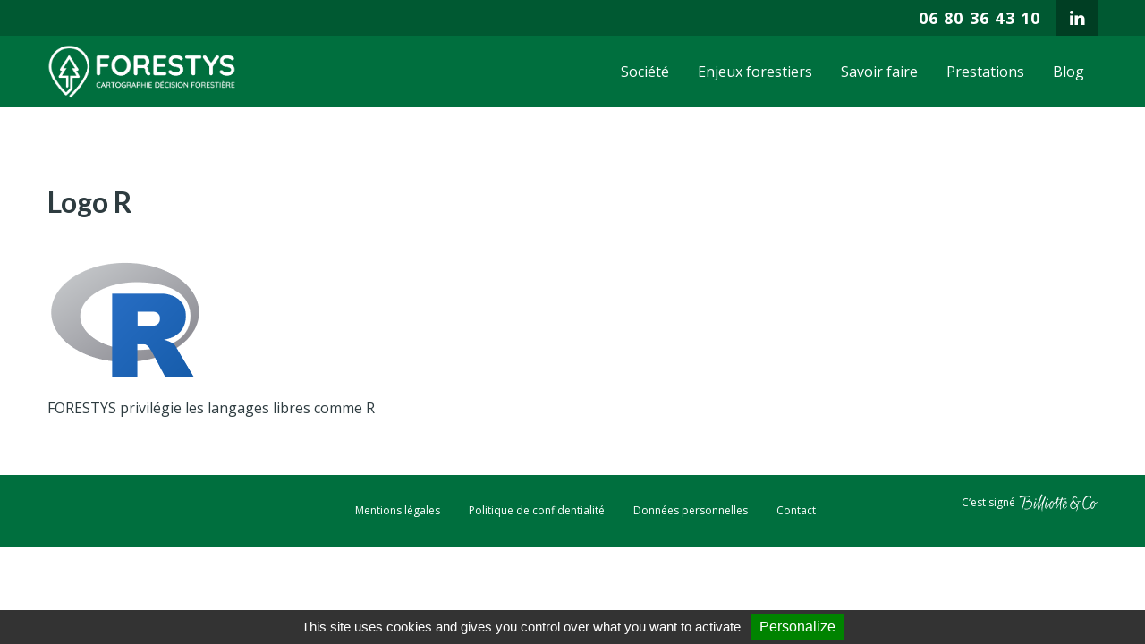

--- FILE ---
content_type: text/html; charset=UTF-8
request_url: https://www.forestys.fr/forestys-societe/logo-r/
body_size: 8262
content:
<!DOCTYPE html>
<html>
<head>
	<meta charset="UTF-8">
	<title>Logo R - FORESTYS</title>
	<meta http-equiv="X-UA-Compatible" content="IE=edge">
	<meta name="viewport" content="width=device-width, initial-scale=1.0">
	<meta name='robots' content='index, follow, max-image-preview:large, max-snippet:-1, max-video-preview:-1' />

	<!-- This site is optimized with the Yoast SEO plugin v26.7 - https://yoast.com/wordpress/plugins/seo/ -->
	<title>Logo R - FORESTYS</title>
	<link rel="canonical" href="https://www.forestys.fr/forestys-societe/logo-r/" />
	<meta property="og:locale" content="fr_FR" />
	<meta property="og:type" content="article" />
	<meta property="og:title" content="Logo R - FORESTYS" />
	<meta property="og:description" content="FORESTYS privilégie les langages libres comme R" />
	<meta property="og:url" content="https://www.forestys.fr/forestys-societe/logo-r/" />
	<meta property="og:site_name" content="FORESTYS" />
	<meta property="article:modified_time" content="2019-11-26T13:55:28+00:00" />
	<meta property="og:image" content="https://www.forestys.fr/forestys-societe/logo-r" />
	<meta property="og:image:width" content="174" />
	<meta property="og:image:height" content="139" />
	<meta property="og:image:type" content="image/png" />
	<meta name="twitter:card" content="summary_large_image" />
	<script type="application/ld+json" class="yoast-schema-graph">{"@context":"https://schema.org","@graph":[{"@type":"WebPage","@id":"https://www.forestys.fr/forestys-societe/logo-r/","url":"https://www.forestys.fr/forestys-societe/logo-r/","name":"Logo R - FORESTYS","isPartOf":{"@id":"https://www.forestys.fr/#website"},"primaryImageOfPage":{"@id":"https://www.forestys.fr/forestys-societe/logo-r/#primaryimage"},"image":{"@id":"https://www.forestys.fr/forestys-societe/logo-r/#primaryimage"},"thumbnailUrl":"https://www.forestys.fr/wp-content/uploads/2019/11/logo-r.png","datePublished":"2019-11-26T13:53:22+00:00","dateModified":"2019-11-26T13:55:28+00:00","breadcrumb":{"@id":"https://www.forestys.fr/forestys-societe/logo-r/#breadcrumb"},"inLanguage":"fr-FR","potentialAction":[{"@type":"ReadAction","target":["https://www.forestys.fr/forestys-societe/logo-r/"]}]},{"@type":"ImageObject","inLanguage":"fr-FR","@id":"https://www.forestys.fr/forestys-societe/logo-r/#primaryimage","url":"https://www.forestys.fr/wp-content/uploads/2019/11/logo-r.png","contentUrl":"https://www.forestys.fr/wp-content/uploads/2019/11/logo-r.png","width":174,"height":139,"caption":"Logo R"},{"@type":"BreadcrumbList","@id":"https://www.forestys.fr/forestys-societe/logo-r/#breadcrumb","itemListElement":[{"@type":"ListItem","position":1,"name":"Accueil","item":"https://www.forestys.fr/"},{"@type":"ListItem","position":2,"name":"La société FORESTYS : informer les gestionnaires de forêts","item":"https://www.forestys.fr/forestys-societe/"},{"@type":"ListItem","position":3,"name":"Logo R"}]},{"@type":"WebSite","@id":"https://www.forestys.fr/#website","url":"https://www.forestys.fr/","name":"FORESTYS","description":"Etudes pour la sylviculture","publisher":{"@id":"https://www.forestys.fr/#organization"},"potentialAction":[{"@type":"SearchAction","target":{"@type":"EntryPoint","urlTemplate":"https://www.forestys.fr/?s={search_term_string}"},"query-input":{"@type":"PropertyValueSpecification","valueRequired":true,"valueName":"search_term_string"}}],"inLanguage":"fr-FR"},{"@type":"Organization","@id":"https://www.forestys.fr/#organization","name":"FORESTYS","url":"https://www.forestys.fr/","logo":{"@type":"ImageObject","inLanguage":"fr-FR","@id":"https://www.forestys.fr/#/schema/logo/image/","url":"https://www.forestys.fr/wp-content/uploads/2019/01/forestys-logo-web.png","contentUrl":"https://www.forestys.fr/wp-content/uploads/2019/01/forestys-logo-web.png","width":1093,"height":310,"caption":"FORESTYS"},"image":{"@id":"https://www.forestys.fr/#/schema/logo/image/"}}]}</script>
	<!-- / Yoast SEO plugin. -->


<link rel='dns-prefetch' href='//cdnjs.cloudflare.com' />
<link rel='dns-prefetch' href='//fonts.googleapis.com' />
<link rel='dns-prefetch' href='//stackpath.bootstrapcdn.com' />
<link rel="alternate" title="oEmbed (JSON)" type="application/json+oembed" href="https://www.forestys.fr/wp-json/oembed/1.0/embed?url=https%3A%2F%2Fwww.forestys.fr%2Fforestys-societe%2Flogo-r%2F" />
<link rel="alternate" title="oEmbed (XML)" type="text/xml+oembed" href="https://www.forestys.fr/wp-json/oembed/1.0/embed?url=https%3A%2F%2Fwww.forestys.fr%2Fforestys-societe%2Flogo-r%2F&#038;format=xml" />
<style id='wp-img-auto-sizes-contain-inline-css' type='text/css'>
img:is([sizes=auto i],[sizes^="auto," i]){contain-intrinsic-size:3000px 1500px}
/*# sourceURL=wp-img-auto-sizes-contain-inline-css */
</style>
<style id='wp-emoji-styles-inline-css' type='text/css'>

	img.wp-smiley, img.emoji {
		display: inline !important;
		border: none !important;
		box-shadow: none !important;
		height: 1em !important;
		width: 1em !important;
		margin: 0 0.07em !important;
		vertical-align: -0.1em !important;
		background: none !important;
		padding: 0 !important;
	}
/*# sourceURL=wp-emoji-styles-inline-css */
</style>
<style id='wp-block-library-inline-css' type='text/css'>
:root{--wp-block-synced-color:#7a00df;--wp-block-synced-color--rgb:122,0,223;--wp-bound-block-color:var(--wp-block-synced-color);--wp-editor-canvas-background:#ddd;--wp-admin-theme-color:#007cba;--wp-admin-theme-color--rgb:0,124,186;--wp-admin-theme-color-darker-10:#006ba1;--wp-admin-theme-color-darker-10--rgb:0,107,160.5;--wp-admin-theme-color-darker-20:#005a87;--wp-admin-theme-color-darker-20--rgb:0,90,135;--wp-admin-border-width-focus:2px}@media (min-resolution:192dpi){:root{--wp-admin-border-width-focus:1.5px}}.wp-element-button{cursor:pointer}:root .has-very-light-gray-background-color{background-color:#eee}:root .has-very-dark-gray-background-color{background-color:#313131}:root .has-very-light-gray-color{color:#eee}:root .has-very-dark-gray-color{color:#313131}:root .has-vivid-green-cyan-to-vivid-cyan-blue-gradient-background{background:linear-gradient(135deg,#00d084,#0693e3)}:root .has-purple-crush-gradient-background{background:linear-gradient(135deg,#34e2e4,#4721fb 50%,#ab1dfe)}:root .has-hazy-dawn-gradient-background{background:linear-gradient(135deg,#faaca8,#dad0ec)}:root .has-subdued-olive-gradient-background{background:linear-gradient(135deg,#fafae1,#67a671)}:root .has-atomic-cream-gradient-background{background:linear-gradient(135deg,#fdd79a,#004a59)}:root .has-nightshade-gradient-background{background:linear-gradient(135deg,#330968,#31cdcf)}:root .has-midnight-gradient-background{background:linear-gradient(135deg,#020381,#2874fc)}:root{--wp--preset--font-size--normal:16px;--wp--preset--font-size--huge:42px}.has-regular-font-size{font-size:1em}.has-larger-font-size{font-size:2.625em}.has-normal-font-size{font-size:var(--wp--preset--font-size--normal)}.has-huge-font-size{font-size:var(--wp--preset--font-size--huge)}.has-text-align-center{text-align:center}.has-text-align-left{text-align:left}.has-text-align-right{text-align:right}.has-fit-text{white-space:nowrap!important}#end-resizable-editor-section{display:none}.aligncenter{clear:both}.items-justified-left{justify-content:flex-start}.items-justified-center{justify-content:center}.items-justified-right{justify-content:flex-end}.items-justified-space-between{justify-content:space-between}.screen-reader-text{border:0;clip-path:inset(50%);height:1px;margin:-1px;overflow:hidden;padding:0;position:absolute;width:1px;word-wrap:normal!important}.screen-reader-text:focus{background-color:#ddd;clip-path:none;color:#444;display:block;font-size:1em;height:auto;left:5px;line-height:normal;padding:15px 23px 14px;text-decoration:none;top:5px;width:auto;z-index:100000}html :where(.has-border-color){border-style:solid}html :where([style*=border-top-color]){border-top-style:solid}html :where([style*=border-right-color]){border-right-style:solid}html :where([style*=border-bottom-color]){border-bottom-style:solid}html :where([style*=border-left-color]){border-left-style:solid}html :where([style*=border-width]){border-style:solid}html :where([style*=border-top-width]){border-top-style:solid}html :where([style*=border-right-width]){border-right-style:solid}html :where([style*=border-bottom-width]){border-bottom-style:solid}html :where([style*=border-left-width]){border-left-style:solid}html :where(img[class*=wp-image-]){height:auto;max-width:100%}:where(figure){margin:0 0 1em}html :where(.is-position-sticky){--wp-admin--admin-bar--position-offset:var(--wp-admin--admin-bar--height,0px)}@media screen and (max-width:600px){html :where(.is-position-sticky){--wp-admin--admin-bar--position-offset:0px}}

/*# sourceURL=wp-block-library-inline-css */
</style><style id='global-styles-inline-css' type='text/css'>
:root{--wp--preset--aspect-ratio--square: 1;--wp--preset--aspect-ratio--4-3: 4/3;--wp--preset--aspect-ratio--3-4: 3/4;--wp--preset--aspect-ratio--3-2: 3/2;--wp--preset--aspect-ratio--2-3: 2/3;--wp--preset--aspect-ratio--16-9: 16/9;--wp--preset--aspect-ratio--9-16: 9/16;--wp--preset--color--black: #000000;--wp--preset--color--cyan-bluish-gray: #abb8c3;--wp--preset--color--white: #ffffff;--wp--preset--color--pale-pink: #f78da7;--wp--preset--color--vivid-red: #cf2e2e;--wp--preset--color--luminous-vivid-orange: #ff6900;--wp--preset--color--luminous-vivid-amber: #fcb900;--wp--preset--color--light-green-cyan: #7bdcb5;--wp--preset--color--vivid-green-cyan: #00d084;--wp--preset--color--pale-cyan-blue: #8ed1fc;--wp--preset--color--vivid-cyan-blue: #0693e3;--wp--preset--color--vivid-purple: #9b51e0;--wp--preset--gradient--vivid-cyan-blue-to-vivid-purple: linear-gradient(135deg,rgb(6,147,227) 0%,rgb(155,81,224) 100%);--wp--preset--gradient--light-green-cyan-to-vivid-green-cyan: linear-gradient(135deg,rgb(122,220,180) 0%,rgb(0,208,130) 100%);--wp--preset--gradient--luminous-vivid-amber-to-luminous-vivid-orange: linear-gradient(135deg,rgb(252,185,0) 0%,rgb(255,105,0) 100%);--wp--preset--gradient--luminous-vivid-orange-to-vivid-red: linear-gradient(135deg,rgb(255,105,0) 0%,rgb(207,46,46) 100%);--wp--preset--gradient--very-light-gray-to-cyan-bluish-gray: linear-gradient(135deg,rgb(238,238,238) 0%,rgb(169,184,195) 100%);--wp--preset--gradient--cool-to-warm-spectrum: linear-gradient(135deg,rgb(74,234,220) 0%,rgb(151,120,209) 20%,rgb(207,42,186) 40%,rgb(238,44,130) 60%,rgb(251,105,98) 80%,rgb(254,248,76) 100%);--wp--preset--gradient--blush-light-purple: linear-gradient(135deg,rgb(255,206,236) 0%,rgb(152,150,240) 100%);--wp--preset--gradient--blush-bordeaux: linear-gradient(135deg,rgb(254,205,165) 0%,rgb(254,45,45) 50%,rgb(107,0,62) 100%);--wp--preset--gradient--luminous-dusk: linear-gradient(135deg,rgb(255,203,112) 0%,rgb(199,81,192) 50%,rgb(65,88,208) 100%);--wp--preset--gradient--pale-ocean: linear-gradient(135deg,rgb(255,245,203) 0%,rgb(182,227,212) 50%,rgb(51,167,181) 100%);--wp--preset--gradient--electric-grass: linear-gradient(135deg,rgb(202,248,128) 0%,rgb(113,206,126) 100%);--wp--preset--gradient--midnight: linear-gradient(135deg,rgb(2,3,129) 0%,rgb(40,116,252) 100%);--wp--preset--font-size--small: 13px;--wp--preset--font-size--medium: 20px;--wp--preset--font-size--large: 36px;--wp--preset--font-size--x-large: 42px;--wp--preset--spacing--20: 0.44rem;--wp--preset--spacing--30: 0.67rem;--wp--preset--spacing--40: 1rem;--wp--preset--spacing--50: 1.5rem;--wp--preset--spacing--60: 2.25rem;--wp--preset--spacing--70: 3.38rem;--wp--preset--spacing--80: 5.06rem;--wp--preset--shadow--natural: 6px 6px 9px rgba(0, 0, 0, 0.2);--wp--preset--shadow--deep: 12px 12px 50px rgba(0, 0, 0, 0.4);--wp--preset--shadow--sharp: 6px 6px 0px rgba(0, 0, 0, 0.2);--wp--preset--shadow--outlined: 6px 6px 0px -3px rgb(255, 255, 255), 6px 6px rgb(0, 0, 0);--wp--preset--shadow--crisp: 6px 6px 0px rgb(0, 0, 0);}:where(.is-layout-flex){gap: 0.5em;}:where(.is-layout-grid){gap: 0.5em;}body .is-layout-flex{display: flex;}.is-layout-flex{flex-wrap: wrap;align-items: center;}.is-layout-flex > :is(*, div){margin: 0;}body .is-layout-grid{display: grid;}.is-layout-grid > :is(*, div){margin: 0;}:where(.wp-block-columns.is-layout-flex){gap: 2em;}:where(.wp-block-columns.is-layout-grid){gap: 2em;}:where(.wp-block-post-template.is-layout-flex){gap: 1.25em;}:where(.wp-block-post-template.is-layout-grid){gap: 1.25em;}.has-black-color{color: var(--wp--preset--color--black) !important;}.has-cyan-bluish-gray-color{color: var(--wp--preset--color--cyan-bluish-gray) !important;}.has-white-color{color: var(--wp--preset--color--white) !important;}.has-pale-pink-color{color: var(--wp--preset--color--pale-pink) !important;}.has-vivid-red-color{color: var(--wp--preset--color--vivid-red) !important;}.has-luminous-vivid-orange-color{color: var(--wp--preset--color--luminous-vivid-orange) !important;}.has-luminous-vivid-amber-color{color: var(--wp--preset--color--luminous-vivid-amber) !important;}.has-light-green-cyan-color{color: var(--wp--preset--color--light-green-cyan) !important;}.has-vivid-green-cyan-color{color: var(--wp--preset--color--vivid-green-cyan) !important;}.has-pale-cyan-blue-color{color: var(--wp--preset--color--pale-cyan-blue) !important;}.has-vivid-cyan-blue-color{color: var(--wp--preset--color--vivid-cyan-blue) !important;}.has-vivid-purple-color{color: var(--wp--preset--color--vivid-purple) !important;}.has-black-background-color{background-color: var(--wp--preset--color--black) !important;}.has-cyan-bluish-gray-background-color{background-color: var(--wp--preset--color--cyan-bluish-gray) !important;}.has-white-background-color{background-color: var(--wp--preset--color--white) !important;}.has-pale-pink-background-color{background-color: var(--wp--preset--color--pale-pink) !important;}.has-vivid-red-background-color{background-color: var(--wp--preset--color--vivid-red) !important;}.has-luminous-vivid-orange-background-color{background-color: var(--wp--preset--color--luminous-vivid-orange) !important;}.has-luminous-vivid-amber-background-color{background-color: var(--wp--preset--color--luminous-vivid-amber) !important;}.has-light-green-cyan-background-color{background-color: var(--wp--preset--color--light-green-cyan) !important;}.has-vivid-green-cyan-background-color{background-color: var(--wp--preset--color--vivid-green-cyan) !important;}.has-pale-cyan-blue-background-color{background-color: var(--wp--preset--color--pale-cyan-blue) !important;}.has-vivid-cyan-blue-background-color{background-color: var(--wp--preset--color--vivid-cyan-blue) !important;}.has-vivid-purple-background-color{background-color: var(--wp--preset--color--vivid-purple) !important;}.has-black-border-color{border-color: var(--wp--preset--color--black) !important;}.has-cyan-bluish-gray-border-color{border-color: var(--wp--preset--color--cyan-bluish-gray) !important;}.has-white-border-color{border-color: var(--wp--preset--color--white) !important;}.has-pale-pink-border-color{border-color: var(--wp--preset--color--pale-pink) !important;}.has-vivid-red-border-color{border-color: var(--wp--preset--color--vivid-red) !important;}.has-luminous-vivid-orange-border-color{border-color: var(--wp--preset--color--luminous-vivid-orange) !important;}.has-luminous-vivid-amber-border-color{border-color: var(--wp--preset--color--luminous-vivid-amber) !important;}.has-light-green-cyan-border-color{border-color: var(--wp--preset--color--light-green-cyan) !important;}.has-vivid-green-cyan-border-color{border-color: var(--wp--preset--color--vivid-green-cyan) !important;}.has-pale-cyan-blue-border-color{border-color: var(--wp--preset--color--pale-cyan-blue) !important;}.has-vivid-cyan-blue-border-color{border-color: var(--wp--preset--color--vivid-cyan-blue) !important;}.has-vivid-purple-border-color{border-color: var(--wp--preset--color--vivid-purple) !important;}.has-vivid-cyan-blue-to-vivid-purple-gradient-background{background: var(--wp--preset--gradient--vivid-cyan-blue-to-vivid-purple) !important;}.has-light-green-cyan-to-vivid-green-cyan-gradient-background{background: var(--wp--preset--gradient--light-green-cyan-to-vivid-green-cyan) !important;}.has-luminous-vivid-amber-to-luminous-vivid-orange-gradient-background{background: var(--wp--preset--gradient--luminous-vivid-amber-to-luminous-vivid-orange) !important;}.has-luminous-vivid-orange-to-vivid-red-gradient-background{background: var(--wp--preset--gradient--luminous-vivid-orange-to-vivid-red) !important;}.has-very-light-gray-to-cyan-bluish-gray-gradient-background{background: var(--wp--preset--gradient--very-light-gray-to-cyan-bluish-gray) !important;}.has-cool-to-warm-spectrum-gradient-background{background: var(--wp--preset--gradient--cool-to-warm-spectrum) !important;}.has-blush-light-purple-gradient-background{background: var(--wp--preset--gradient--blush-light-purple) !important;}.has-blush-bordeaux-gradient-background{background: var(--wp--preset--gradient--blush-bordeaux) !important;}.has-luminous-dusk-gradient-background{background: var(--wp--preset--gradient--luminous-dusk) !important;}.has-pale-ocean-gradient-background{background: var(--wp--preset--gradient--pale-ocean) !important;}.has-electric-grass-gradient-background{background: var(--wp--preset--gradient--electric-grass) !important;}.has-midnight-gradient-background{background: var(--wp--preset--gradient--midnight) !important;}.has-small-font-size{font-size: var(--wp--preset--font-size--small) !important;}.has-medium-font-size{font-size: var(--wp--preset--font-size--medium) !important;}.has-large-font-size{font-size: var(--wp--preset--font-size--large) !important;}.has-x-large-font-size{font-size: var(--wp--preset--font-size--x-large) !important;}
/*# sourceURL=global-styles-inline-css */
</style>

<style id='classic-theme-styles-inline-css' type='text/css'>
/*! This file is auto-generated */
.wp-block-button__link{color:#fff;background-color:#32373c;border-radius:9999px;box-shadow:none;text-decoration:none;padding:calc(.667em + 2px) calc(1.333em + 2px);font-size:1.125em}.wp-block-file__button{background:#32373c;color:#fff;text-decoration:none}
/*# sourceURL=/wp-includes/css/classic-themes.min.css */
</style>
<link rel='stylesheet' id='contact-form-7-css' href='https://www.forestys.fr/wp-content/plugins/contact-form-7/includes/css/styles.css?ver=6.1.4' type='text/css' media='all' />
<link rel='stylesheet' id='fonts-css' href='//fonts.googleapis.com/icon?family=Open+Sans:400,600,700|Lato:400,700|Material+Icons' type='text/css' media='all' />
<link rel='stylesheet' id='fonts-fa-css' href='//stackpath.bootstrapcdn.com/font-awesome/4.7.0/css/font-awesome.min.css' type='text/css' media='all' />
<link rel='stylesheet' id='normalize-css' href='https://www.forestys.fr/wp-content/themes/wp_forestys/assets/stylesheets/normalize.css?ver=1.0.0' type='text/css' media='all' />
<link rel='stylesheet' id='gridlock-css' href='https://www.forestys.fr/wp-content/themes/wp_forestys/assets/stylesheets/gridlock.css?ver=1.0.0' type='text/css' media='all' />
<link rel='stylesheet' id='owl-css-css' href='//cdnjs.cloudflare.com/ajax/libs/OwlCarousel2/2.3.4/assets/owl.carousel.min.css?ver=1.0.0' type='text/css' media='all' />
<link rel='stylesheet' id='owl-theme-css-css' href='//cdnjs.cloudflare.com/ajax/libs/OwlCarousel2/2.3.4/assets/owl.theme.default.min.css?ver=1.0.0' type='text/css' media='all' />
<link rel='stylesheet' id='select-css-css' href='//cdnjs.cloudflare.com/ajax/libs/select2/4.0.6-rc.0/css/select2.min.css?ver=1.0.0' type='text/css' media='all' />
<link rel='stylesheet' id='master-css-css' href='https://www.forestys.fr/wp-content/themes/wp_forestys/assets/stylesheets/master.css?ver=1.0.0' type='text/css' media='all' />
<script type="text/javascript" src="https://www.forestys.fr/wp-includes/js/jquery/jquery.min.js?ver=3.7.1" id="jquery-core-js"></script>
<script type="text/javascript" src="https://www.forestys.fr/wp-includes/js/jquery/jquery-migrate.min.js?ver=3.4.1" id="jquery-migrate-js"></script>
<script type="text/javascript" src="https://www.forestys.fr/wp-content/themes/wp_forestys/assets/libraries/tarteaucitron/tarteaucitron.js?ver=1.0.0" id="tarteaucitron-js"></script>
<script type="text/javascript" src="https://www.forestys.fr/wp-content/themes/wp_forestys/assets/libraries/tarteaucitron/tarteaucitron.ini.js?ver=1.0.0" id="tarteaucitron-ini-js"></script>
<link rel="https://api.w.org/" href="https://www.forestys.fr/wp-json/" /><link rel="alternate" title="JSON" type="application/json" href="https://www.forestys.fr/wp-json/wp/v2/media/2967" /><meta name="generator" content="WordPress 6.9" />
<link rel='shortlink' href='https://www.forestys.fr/?p=2967' />
<link rel="icon" href="https://www.forestys.fr/wp-content/uploads/2019/02/cropped-icone_forestys-e1549036435795-32x32.png" sizes="32x32" />
<link rel="icon" href="https://www.forestys.fr/wp-content/uploads/2019/02/cropped-icone_forestys-e1549036435795-192x192.png" sizes="192x192" />
<link rel="apple-touch-icon" href="https://www.forestys.fr/wp-content/uploads/2019/02/cropped-icone_forestys-e1549036435795-180x180.png" />
<meta name="msapplication-TileImage" content="https://www.forestys.fr/wp-content/uploads/2019/02/cropped-icone_forestys-e1549036435795-270x270.png" />
		<style type="text/css" id="wp-custom-css">
			h1 {font-size: 2em; text-transform: none }
h2 {font-size: 1.2em;
text-transform: none; line-height: 1.2; }

#site-main {padding-top: 0px; }

h6 {font-size: 1.75em; font-weight: 600; text-transform: none;}
.wp-caption-text {font-size: 1em; color: grey; font-style: italic}

.post-template-default {}
.inner-wrap-filter .link-action.button {padding: 1rem; margin-top: 0}
.last-post {}
		</style>
		</head>
<body class="attachment wp-singular attachment-template-default attachmentid-2967 attachment-png wp-custom-logo wp-theme-wp_forestys gridlock metaslider-plugin">
	<header id="site-header">
		<div class="header-top">
			<div class="row">
				<div class="mobile-1 tablet-2 desktop-4"><!---->&nbsp;</div>
				<div class="mobile-hide tablet-2 desktop-6">&nbsp;</div>
				<div class="mobile-2 tablet-2 desktop-2">
					<nav id="primary-navigation" class="site-navigation navigation-header-top"><ul id="menu-menu-2" class="menu"><li id="menu-item-651" class="item-phone menu-item menu-item-type-custom menu-item-object-custom menu-item-651"><a href="tel:0680364310">06 80 36 43 10</a></li>
<li id="menu-item-753" class="menu-item menu-item-type-custom menu-item-object-custom menu-item-753"><a target="_blank" href="https://www.linkedin.com/in/georges-pottecher/"><i class="fa fa-linkedin" aria-hidden="true"></i></a></li>
</ul></nav>				</div>
			</div>
		</div>
		<div class="row">
			<div class="mobile-3 tablet-2 desktop-4">
				<div class="brand-logo">
					<a href="https://www.forestys.fr/" class="custom-logo-link" rel="home"><img width="1093" height="310" src="https://www.forestys.fr/wp-content/uploads/2019/01/forestys-logo-web.png" class="custom-logo" alt="FORESTYS" decoding="async" fetchpriority="high" srcset="https://www.forestys.fr/wp-content/uploads/2019/01/forestys-logo-web.png 1093w, https://www.forestys.fr/wp-content/uploads/2019/01/forestys-logo-web-300x85.png 300w, https://www.forestys.fr/wp-content/uploads/2019/01/forestys-logo-web-768x218.png 768w, https://www.forestys.fr/wp-content/uploads/2019/01/forestys-logo-web-1024x290.png 1024w, https://www.forestys.fr/wp-content/uploads/2019/01/forestys-logo-web-500x142.png 500w" sizes="(max-width: 1093px) 100vw, 1093px" /></a>				</div>
			</div>
			<div class="mobile-3 tablet-4 desktop-8">
				<span id="openMenu" href=""><i class="material-icons">menu</i></span>
				<nav id="primary-navigation" class="site-navigation"><ul id="menu-menu-1" class="menu"><li id="menu-item-1201" class="menu-item menu-item-type-post_type menu-item-object-page menu-item-1201"><a href="https://www.forestys.fr/forestys-societe/">Société</a></li>
<li id="menu-item-1200" class="menu-item menu-item-type-post_type menu-item-object-page menu-item-has-children menu-item-1200"><a href="https://www.forestys.fr/enjeux-forestiers/">Enjeux forestiers</a>
<ul class="sub-menu">
	<li id="menu-item-1685" class="menu-item menu-item-type-post_type menu-item-object-page menu-item-1685"><a href="https://www.forestys.fr/enjeux-forestiers/changement-climatique/">Changement climatique</a></li>
	<li id="menu-item-1687" class="menu-item menu-item-type-post_type menu-item-object-page menu-item-1687"><a href="https://www.forestys.fr/enjeux-forestiers/sante-des-forets/">Santé des forêts</a></li>
	<li id="menu-item-1689" class="menu-item menu-item-type-post_type menu-item-object-page menu-item-1689"><a href="https://www.forestys.fr/enjeux-forestiers/inventaire-de-gestion/">Inventaire</a></li>
	<li id="menu-item-1699" class="menu-item menu-item-type-post_type menu-item-object-page menu-item-1699"><a href="https://www.forestys.fr/enjeux-forestiers/implanter-les-cloisonnements/">Desserte</a></li>
</ul>
</li>
<li id="menu-item-1713" class="menu-item menu-item-type-post_type menu-item-object-page menu-item-has-children menu-item-1713"><a href="https://www.forestys.fr/savoir-faire/">Savoir faire</a>
<ul class="sub-menu">
	<li id="menu-item-1715" class="menu-item menu-item-type-post_type menu-item-object-page menu-item-1715"><a href="https://www.forestys.fr/savoir-faire/anticiper-le-changement-climatique-en-foret/">Evaluation du risque climatique</a></li>
	<li id="menu-item-1781" class="menu-item menu-item-type-post_type menu-item-object-page menu-item-1781"><a href="https://www.forestys.fr/savoir-faire/observation-satellitaire-de-la-foret/">Observation satellitaire</a></li>
	<li id="menu-item-1829" class="menu-item menu-item-type-post_type menu-item-object-page menu-item-1829"><a href="https://www.forestys.fr/savoir-faire/inventaire-forestier-lidar/">Inventaire forestier par lidar</a></li>
	<li id="menu-item-1835" class="menu-item menu-item-type-post_type menu-item-object-page menu-item-1835"><a href="https://www.forestys.fr/savoir-faire/praticabilite-des-sols/">Praticabilité des sols</a></li>
</ul>
</li>
<li id="menu-item-1709" class="menu-item menu-item-type-post_type menu-item-object-page menu-item-has-children menu-item-1709"><a href="https://www.forestys.fr/prestations/">Prestations</a>
<ul class="sub-menu">
	<li id="menu-item-1925" class="menu-item menu-item-type-post_type menu-item-object-page menu-item-1925"><a href="https://www.forestys.fr/prestations/choix-des-essences-station/">Essences pour une station</a></li>
	<li id="menu-item-1929" class="menu-item menu-item-type-post_type menu-item-object-page menu-item-1929"><a href="https://www.forestys.fr/prestations/choix-des-essences-foret-climat/">Essences pour une forêt</a></li>
	<li id="menu-item-2091" class="menu-item menu-item-type-post_type menu-item-object-page menu-item-2091"><a href="https://www.forestys.fr/prestations/cartes-de-risque-climatique/">Cartes de risque climatique</a></li>
	<li id="menu-item-2103" class="menu-item menu-item-type-post_type menu-item-object-page menu-item-2103"><a href="https://www.forestys.fr/prestations/carte-de-defoliation/">Carte de défoliation</a></li>
	<li id="menu-item-2153" class="menu-item menu-item-type-post_type menu-item-object-page menu-item-2153"><a href="https://www.forestys.fr/prestations/cartes-dinventaire-lidar/">Cartes d&rsquo;inventaire lidar</a></li>
	<li id="menu-item-2209" class="menu-item menu-item-type-post_type menu-item-object-page menu-item-2209"><a href="https://www.forestys.fr/prestations/carte-des-ecoulements/">Carte des écoulements</a></li>
</ul>
</li>
<li id="menu-item-3413" class="menu-item menu-item-type-post_type menu-item-object-page menu-item-3413"><a href="https://www.forestys.fr/articles/">Blog</a></li>
</ul></nav>			</div>
		</div>
	</header>

<main id="site-main">
	<div class="row">
		<div class="all-full">
			<h1>Logo R</h1>

			<p class="attachment"><a href='https://www.forestys.fr/wp-content/uploads/2019/11/logo-r.png'><img decoding="async" width="174" height="139" src="https://www.forestys.fr/wp-content/uploads/2019/11/logo-r.png" class="attachment-medium size-medium" alt="Logo R" /></a></p>
<p>FORESTYS privilégie les langages libres comme R</p>
		</div>
	</div>

	
	</main>


			<footer id="site-footer">
				<div class="row">
					<div class="mobile-3 tablet-4 desktop-9">
						<nav id="footer-navigation" class="site-navigation navigation-footer"><ul id="menu-menu-3" class="menu"><li id="menu-item-139" class="menu-item menu-item-type-post_type menu-item-object-page menu-item-139"><a href="https://www.forestys.fr/mentions-legales/">Mentions légales</a></li>
<li id="menu-item-2719" class="menu-item menu-item-type-post_type menu-item-object-page menu-item-2719"><a href="https://www.forestys.fr/politique-de-confidentialite/">Politique de confidentialité</a></li>
<li id="menu-item-2725" class="menu-item menu-item-type-post_type menu-item-object-page menu-item-2725"><a href="https://www.forestys.fr/donnees-personnelles/">Données personnelles</a></li>
<li id="menu-item-145" class="menu-item menu-item-type-post_type menu-item-object-page menu-item-145"><a href="https://www.forestys.fr/contact/">Contact</a></li>
</ul></nav>					</div>
					<div class="mobile-3 tablet-2 desktop-3">
						<a href="http://billiotte.fr" target="_blank" class="signature_agence">
								C‘est signé <img src="https://www.forestys.fr/wp-content/themes/wp_forestys/assets/images/signature-billiotte.svg" alt="Agence de communication Billiotte &amp; Co" class="logo_billiotte">
						</a>
					</div>
				</div>
			</footer>

		<script type="speculationrules">
{"prefetch":[{"source":"document","where":{"and":[{"href_matches":"/*"},{"not":{"href_matches":["/wp-*.php","/wp-admin/*","/wp-content/uploads/*","/wp-content/*","/wp-content/plugins/*","/wp-content/themes/wp_forestys/*","/*\\?(.+)"]}},{"not":{"selector_matches":"a[rel~=\"nofollow\"]"}},{"not":{"selector_matches":".no-prefetch, .no-prefetch a"}}]},"eagerness":"conservative"}]}
</script>
<!-- Matomo -->
<script>
  var _paq = window._paq = window._paq || [];
  /* tracker methods like "setCustomDimension" should be called before "trackPageView" */
  _paq.push(['setVisitorCookieTimeout', '33696000']);
_paq.push(['setSessionCookieTimeout', '1800']);
_paq.push(['setReferralCookieTimeout', '15778463']);
_paq.push(['trackPageView']);
_paq.push(['trackVisibleContentImpressions']);
  _paq.push(['enableLinkTracking']);
  (function() {
    var u="https://www.forestys.fr/wp-content/plugins/wp-piwik/proxy/"
    _paq.push(['setTrackerUrl', u+'matomo.php']);
    _paq.push(['setSiteId', '61']);
    var d=document, g=d.createElement('script'), s=d.getElementsByTagName('script')[0];
    g.async=true; g.src=u+'matomo.php'; s.parentNode.insertBefore(g,s);
  })();
</script>
<!-- End Matomo Code -->
<script type="text/javascript" src="https://www.forestys.fr/wp-includes/js/dist/hooks.min.js?ver=dd5603f07f9220ed27f1" id="wp-hooks-js"></script>
<script type="text/javascript" src="https://www.forestys.fr/wp-includes/js/dist/i18n.min.js?ver=c26c3dc7bed366793375" id="wp-i18n-js"></script>
<script type="text/javascript" id="wp-i18n-js-after">
/* <![CDATA[ */
wp.i18n.setLocaleData( { 'text direction\u0004ltr': [ 'ltr' ] } );
//# sourceURL=wp-i18n-js-after
/* ]]> */
</script>
<script type="text/javascript" src="https://www.forestys.fr/wp-content/plugins/contact-form-7/includes/swv/js/index.js?ver=6.1.4" id="swv-js"></script>
<script type="text/javascript" id="contact-form-7-js-translations">
/* <![CDATA[ */
( function( domain, translations ) {
	var localeData = translations.locale_data[ domain ] || translations.locale_data.messages;
	localeData[""].domain = domain;
	wp.i18n.setLocaleData( localeData, domain );
} )( "contact-form-7", {"translation-revision-date":"2025-02-06 12:02:14+0000","generator":"GlotPress\/4.0.1","domain":"messages","locale_data":{"messages":{"":{"domain":"messages","plural-forms":"nplurals=2; plural=n > 1;","lang":"fr"},"This contact form is placed in the wrong place.":["Ce formulaire de contact est plac\u00e9 dans un mauvais endroit."],"Error:":["Erreur\u00a0:"]}},"comment":{"reference":"includes\/js\/index.js"}} );
//# sourceURL=contact-form-7-js-translations
/* ]]> */
</script>
<script type="text/javascript" id="contact-form-7-js-before">
/* <![CDATA[ */
var wpcf7 = {
    "api": {
        "root": "https:\/\/www.forestys.fr\/wp-json\/",
        "namespace": "contact-form-7\/v1"
    }
};
//# sourceURL=contact-form-7-js-before
/* ]]> */
</script>
<script type="text/javascript" src="https://www.forestys.fr/wp-content/plugins/contact-form-7/includes/js/index.js?ver=6.1.4" id="contact-form-7-js"></script>
<script type="text/javascript" src="//cdnjs.cloudflare.com/ajax/libs/OwlCarousel2/2.3.4/owl.carousel.min.js?ver=2.2.0" id="owl-js-js"></script>
<script type="text/javascript" src="//cdnjs.cloudflare.com/ajax/libs/select2/4.0.6-rc.0/js/select2.min.js?ver=2.2.0" id="select-js-js"></script>
<script type="text/javascript" src="https://www.forestys.fr/wp-content/themes/wp_forestys/assets/javascripts/main.js?ver=1.0.0" id="master-js-js"></script>
<script type="text/javascript" src="https://www.forestys.fr/wp-content/themes/wp_forestys/assets/libraries/tarteaucitron/tarteaucitron.modules.js?ver=1.0.0" id="tarteaucitron-modules-js"></script>
<script id="wp-emoji-settings" type="application/json">
{"baseUrl":"https://s.w.org/images/core/emoji/17.0.2/72x72/","ext":".png","svgUrl":"https://s.w.org/images/core/emoji/17.0.2/svg/","svgExt":".svg","source":{"concatemoji":"https://www.forestys.fr/wp-includes/js/wp-emoji-release.min.js?ver=6.9"}}
</script>
<script type="module">
/* <![CDATA[ */
/*! This file is auto-generated */
const a=JSON.parse(document.getElementById("wp-emoji-settings").textContent),o=(window._wpemojiSettings=a,"wpEmojiSettingsSupports"),s=["flag","emoji"];function i(e){try{var t={supportTests:e,timestamp:(new Date).valueOf()};sessionStorage.setItem(o,JSON.stringify(t))}catch(e){}}function c(e,t,n){e.clearRect(0,0,e.canvas.width,e.canvas.height),e.fillText(t,0,0);t=new Uint32Array(e.getImageData(0,0,e.canvas.width,e.canvas.height).data);e.clearRect(0,0,e.canvas.width,e.canvas.height),e.fillText(n,0,0);const a=new Uint32Array(e.getImageData(0,0,e.canvas.width,e.canvas.height).data);return t.every((e,t)=>e===a[t])}function p(e,t){e.clearRect(0,0,e.canvas.width,e.canvas.height),e.fillText(t,0,0);var n=e.getImageData(16,16,1,1);for(let e=0;e<n.data.length;e++)if(0!==n.data[e])return!1;return!0}function u(e,t,n,a){switch(t){case"flag":return n(e,"\ud83c\udff3\ufe0f\u200d\u26a7\ufe0f","\ud83c\udff3\ufe0f\u200b\u26a7\ufe0f")?!1:!n(e,"\ud83c\udde8\ud83c\uddf6","\ud83c\udde8\u200b\ud83c\uddf6")&&!n(e,"\ud83c\udff4\udb40\udc67\udb40\udc62\udb40\udc65\udb40\udc6e\udb40\udc67\udb40\udc7f","\ud83c\udff4\u200b\udb40\udc67\u200b\udb40\udc62\u200b\udb40\udc65\u200b\udb40\udc6e\u200b\udb40\udc67\u200b\udb40\udc7f");case"emoji":return!a(e,"\ud83e\u1fac8")}return!1}function f(e,t,n,a){let r;const o=(r="undefined"!=typeof WorkerGlobalScope&&self instanceof WorkerGlobalScope?new OffscreenCanvas(300,150):document.createElement("canvas")).getContext("2d",{willReadFrequently:!0}),s=(o.textBaseline="top",o.font="600 32px Arial",{});return e.forEach(e=>{s[e]=t(o,e,n,a)}),s}function r(e){var t=document.createElement("script");t.src=e,t.defer=!0,document.head.appendChild(t)}a.supports={everything:!0,everythingExceptFlag:!0},new Promise(t=>{let n=function(){try{var e=JSON.parse(sessionStorage.getItem(o));if("object"==typeof e&&"number"==typeof e.timestamp&&(new Date).valueOf()<e.timestamp+604800&&"object"==typeof e.supportTests)return e.supportTests}catch(e){}return null}();if(!n){if("undefined"!=typeof Worker&&"undefined"!=typeof OffscreenCanvas&&"undefined"!=typeof URL&&URL.createObjectURL&&"undefined"!=typeof Blob)try{var e="postMessage("+f.toString()+"("+[JSON.stringify(s),u.toString(),c.toString(),p.toString()].join(",")+"));",a=new Blob([e],{type:"text/javascript"});const r=new Worker(URL.createObjectURL(a),{name:"wpTestEmojiSupports"});return void(r.onmessage=e=>{i(n=e.data),r.terminate(),t(n)})}catch(e){}i(n=f(s,u,c,p))}t(n)}).then(e=>{for(const n in e)a.supports[n]=e[n],a.supports.everything=a.supports.everything&&a.supports[n],"flag"!==n&&(a.supports.everythingExceptFlag=a.supports.everythingExceptFlag&&a.supports[n]);var t;a.supports.everythingExceptFlag=a.supports.everythingExceptFlag&&!a.supports.flag,a.supports.everything||((t=a.source||{}).concatemoji?r(t.concatemoji):t.wpemoji&&t.twemoji&&(r(t.twemoji),r(t.wpemoji)))});
//# sourceURL=https://www.forestys.fr/wp-includes/js/wp-emoji-loader.min.js
/* ]]> */
</script>
    <script type="text/javascript">
        jQuery( function( $ ) {

            for (let i = 0; i < document.forms.length; ++i) {
                let form = document.forms[i];
				if ($(form).attr("method") != "get") { $(form).append('<input type="hidden" name="VWUkcRFYgzbQi-" value="ol2ATsQh" />'); }
if ($(form).attr("method") != "get") { $(form).append('<input type="hidden" name="xyEhOvmAsFP" value="TilwL3o2" />'); }
if ($(form).attr("method") != "get") { $(form).append('<input type="hidden" name="EBRPLC" value="tOY6vl0" />'); }
            }

            $(document).on('submit', 'form', function () {
				if ($(this).attr("method") != "get") { $(this).append('<input type="hidden" name="VWUkcRFYgzbQi-" value="ol2ATsQh" />'); }
if ($(this).attr("method") != "get") { $(this).append('<input type="hidden" name="xyEhOvmAsFP" value="TilwL3o2" />'); }
if ($(this).attr("method") != "get") { $(this).append('<input type="hidden" name="EBRPLC" value="tOY6vl0" />'); }
                return true;
            });

            jQuery.ajaxSetup({
                beforeSend: function (e, data) {

                    if (data.type !== 'POST') return;

                    if (typeof data.data === 'object' && data.data !== null) {
						data.data.append("VWUkcRFYgzbQi-", "ol2ATsQh");
data.data.append("xyEhOvmAsFP", "TilwL3o2");
data.data.append("EBRPLC", "tOY6vl0");
                    }
                    else {
                        data.data = data.data + '&VWUkcRFYgzbQi-=ol2ATsQh&xyEhOvmAsFP=TilwL3o2&EBRPLC=tOY6vl0';
                    }
                }
            });

        });
    </script>
		</body>
</html>


--- FILE ---
content_type: text/css
request_url: https://www.forestys.fr/wp-content/themes/wp_forestys/assets/stylesheets/master.css?ver=1.0.0
body_size: 2812
content:
img{display:block;max-width:100%;height:auto}.background-image{background-position:center;background-repeat:no-repeat;background-size:cover}.hidden{display:none !important}.center{margin-left:auto;margin-right:auto}.ellipsis{overflow:hidden;text-overflow:ellipsis;white-space:nowrap}.scroll{overflow-x:hidden;overflow-y:auto}.noscroll{overflow:hidden}.text-left{text-align:left}.text-center{text-align:center}.text-right{text-align:right}.relative{position:relative}.shadow{box-shadow:0 3px 6px rgba(0,0,0,0.15)}.flex,[class^="flex-"],[class*=" flex-"]{display:flex}.flex-col{flex-direction:column}.flex-row{flex-direction:row}.flex-auto{flex:1 1 auto}.flex-middle{align-items:center}.flex-center{justify-content:center}.flex-between{justify-content:space-between}.flex-center-center{align-items:center;justify-content:center}.flex-end{align-items:flex-end}.flex-baseline{align-items:baseline}.margin-flex-top{margin-top:auto}.margin-flex-right{margin-right:auto}.margin-flex-bottom{margin-bottom:auto}.margin-flex-left{margin-left:auto}.padding-light{padding:.5rem}.padding-light-top{padding-top:.5rem}.padding-light-right{padding-right:.5rem}.padding-light-bottom{padding-bottom:.5rem}.padding-light-left{padding-left:.5rem}.padding-light-row{padding-left:.5rem;padding-right:.5rem}.padding-light-col{padding-top:.5rem;padding-bottom:.5rem}.padding-medium{padding:1rem}.padding-medium-top{padding-top:1rem}.padding-medium-right{padding-right:1rem}.padding-medium-bottom{padding-bottom:1rem}.padding-medium-left{padding-left:1rem}.padding-medium-row{padding-left:1rem;padding-right:1rem}.padding-medium-col{padding-top:1rem;padding-bottom:1rem}.padding-large{padding:2rem}.padding-large-top{padding-top:2rem}.padding-large-right{padding-right:2rem}.padding-large-bottom{padding-bottom:2rem}.padding-large-left{padding-left:2rem}.padding-large-row{padding-left:2rem;padding-right:2rem}.padding-large-col{padding-top:2rem;padding-bottom:2rem}.padding-big{padding:4rem}.padding-big-top{padding-top:4rem}.padding-big-right{padding-right:4rem}.padding-big-bottom{padding-bottom:4rem}.padding-big-left{padding-left:4rem}.padding-big-row{padding-right:4rem;padding-left:4rem}.padding-big-col{padding-top:4rem;padding-bottom:4rem}.margin-tiny{margin:.25rem}.margin-tiny-top{margin-top:.25rem}.margin-tiny-right{margin-right:.25rem}.margin-tiny-bottom{margin-bottom:.25rem}.margin-tiny-left{margin-left:.25rem}.margin-tiny-row{margin-right:.25rem;margin-left:.25rem}.margin-tiny-col{margin-top:.25rem;margin-bottom:.25rem}.margin-light{margin:.5rem}.margin-light-top{margin-top:.5rem}.margin-light-right{margin-right:.5rem}.margin-light-bottom{margin-bottom:.5rem}.margin-light-left{margin-left:.5rem}.margin-light-row{margin-right:.5rem;margin-left:.5rem}.margin-light-col{margin-top:.5rem;margin-bottom:.5rem}.margin-medium{margin:1rem}.margin-medium-top{margin-top:1rem}.margin-medium-right{margin-right:1rem}.margin-medium-bottom{margin-bottom:1rem}.margin-medium-left{margin-left:1rem}.margin-medium-row{margin-right:1rem;margin-left:1rem}.margin-medium-col{margin-top:1rem;margin-bottom:1rem}.margin-large{margin:2rem}.margin-large-top{margin-top:2rem}.margin-large-right{margin-right:2rem}.margin-large-bottom{margin-bottom:2rem}.margin-large-left{margin-left:2rem}.margin-large-row{margin-right:2rem;margin-left:2rem}.margin-large-col{margin-top:2rem;margin-bottom:2rem}.margin-big{margin:4rem}.margin-big-top{margin-top:4rem}.margin-big-right{margin-right:4rem}.margin-big-bottom{margin-bottom:4rem}.margin-big-left{margin-left:4rem}.margin-big-row{margin-right:4rem;margin-left:4rem}.margin-big-col{margin-top:4rem;margin-bottom:4rem}.margin-icon-left{margin-left:.5rem}.margin-icon-right{margin-right:.5rem}.margin-input{margin-top:-3px}.margin-center{margin-left:auto;margin-right:auto}body{width:100%;height:100vh;background-color:white;color:#2e3c40;font-family:'Open Sans', sans-serif;font-size:1rem;font-weight:400;line-height:1;padding:0;margin:0}body:not(.home) #site-main{display:block;padding-top:210px}body:not(.home) #site-header{background-color:#006F3E}.wp-caption-text{font-size:1em;color:grey;font-style:italic}.inner-wrap-filter .link-action.button{padding:1rem;margin-top:0}#site-main a{color:#006F3E;text-decoration:underline}#site-main blockquote{border-left:8px solid #006F3E;margin:3rem 0;padding:2rem 3rem}.table{width:100%}.table tr th{background-color:#555;color:white;padding:1em;vertical-align:middle;font-size:14px;border-right:2px solid #ECECEC}.table tr td{border-left:2px solid #ECECEC;border-bottom:2px solid #ECECEC;padding:1em;vertical-align:top;color:#5f5e5c;font-size:15px;line-height:1.4}.table tr td:last-child{border-right:2px solid #ECECEC}.table tr:first-child td{padding-top:1em}.table tr:last-child td{padding-bottom:1em;border-bottom:2px solid #ECECEC}.table tr:last-child td p:last-child{margin-bottom:0}.enter-title{padding:4rem 0}.enter-title .item{position:relative;height:375px;display:flex;justify-content:center;align-items:center;text-decoration:none !important;margin-bottom:20px;background-repeat:no-repeat;background-size:cover;background-position:center;overflow:hidden}.enter-title .item .square{position:absolute;top:0;left:0;z-index:4;display:block;width:100%;height:100%;border-left:2px solid white;border-right:2px solid white;transform:rotate(-45deg);transition:transform .35s}.enter-title .item .square.rectangle{width:80%;height:220%;left:10%;top:-60%;transform:rotate(-40deg)}.enter-title .item:before{content:'';width:100%;height:100%;position:absolute;top:0;left:0;z-index:0;background-color:rgba(0,0,0,0.2)}.enter-title .item:after{content:'';width:100%;height:100%;position:absolute;top:0;left:0;z-index:3;background-color:rgba(0,111,62,0.85);opacity:0;transform:scale(0.7);transition:transform .35s, opacity .35s}.enter-title .item:hover .square{transform:rotate(-135deg)}.enter-title .item:hover .square.rectangle{transform:rotate(-140deg)}.enter-title .item:hover:after{opacity:1;transform:scale(1.1)}.enter-title .item h3{position:relative;z-index:5;text-align:center;color:white;font-size:1.8rem;line-height:1.1;font-weight:normal;text-transform:none;margin-bottom:0;text-decoration:none}.wrap-sidebar{background-color:#eee;padding:2rem}.wrap-adresse{background-color:#eee;padding:2rem}.call_action{display:block;text-align:center;max-width:460px;width:100%;text-align:center;padding:1em;background-color:#eee;margin:2rem 0 0}.call_action p:last-child{margin-bottom:0}h1,h2,h3,h4,h5,h6{font-family:'Lato', sans-serif;line-height:1;font-weight:700;text-transform:uppercase;color:#2e3c40;margin-bottom:1.5rem}h1{font-size:2em;font-weight:600;margin-bottom:3rem;text-transform:none}h2{font-size:1.2em;line-height:1.2;font-weight:600;text-transform:none}h6{font-size:1.75em;font-weight:600;text-transform:none}ul{list-style:disc;padding-left:30px;line-height:1.4}ul li{margin-bottom:10px}ol{list-style:decimal;padding-left:30px;line-height:1.4}ol li{margin-bottom:10px}p+h2,p+h3,p+h4,ul+h2,ul+h3,ul+h4{margin-top:4rem}p{line-height:1.4;margin-bottom:1em}sub,sup{font-size:75%;line-height:0;position:relative;vertical-align:baseline}sup{top:-0.5em}sub{bottom:-0.25em}.material-icons{vertical-align:middle}.wrap__body-content blockquote{border-left:8px solid #ea7d00;margin:0 0 40px 0;padding:30px 60px;font-size:17px;line-height:165%;max-width:90%}.wrap__body-content blockquote p{margin:0}.wrap-encart{width:100%;padding:2em;background-color:#eee;line-height:1.3}.aligncenter,div.aligncenter{display:block;margin:5px auto 5px auto;max-width:100%}.alignright{float:right;margin:5px 0 20px 20px;max-width:100%}.alignleft{float:left;margin:5px 20px 20px 0;max-width:100%}strong{font-weight:600}img{max-width:100%;height:auto;-ms-interpolation-mode:bicubic;vertical-align:middle;-ms-filter:"progid:DXImageTransform.Microsoft.Dropshadow(OffX=12, OffY=12, Color='#444')";filter:"progid:DXImageTransform.Microsoft.Dropshadow(OffX=12, OffY=12, Color='#444')"}header ul,footer ul,nav ul{list-style:none;padding-left:0}header ul li,footer ul li,nav ul li{margin-bottom:0}.site-navigation{height:80px;display:flex;align-items:center;justify-content:flex-end}.site-navigation.navigation-header-top{float:right;justify-content:flex-start;height:40px;font-size:12px}.site-navigation.navigation-header-top .menu li.item-phone a{background-color:transparent;font-size:18px;font-weight:bold;letter-spacing:1.2px}.site-navigation.navigation-header-top .menu li a{font-size:1.2rem;line-height:40px;background-color:rgba(0,0,0,0.3)}.site-navigation.navigation-header-top .menu li a:hover{color:#006F3E;background-color:white}.site-navigation .menu{display:flex}.site-navigation .menu li a{display:block;padding:0 1rem;line-height:80px;color:white;white-space:nowrap;transition:background-color .35s}.site-navigation .menu li a:hover{background-color:rgba(0,0,0,0.3)}.site-navigation .menu li.current-page-ancestor a,.site-navigation .menu li.current-menu-item a{background-color:white;color:#006F3E}.site-navigation .menu li .sub-menu li.current-menu-item a{background-color:#ECECEC;font-weight:600}.site-navigation .menu:not(.sub-menu) li a .child_pages a{display:block;padding:0 1rem;color:#006F3E;line-height:60px;white-space:nowrap;transition:background-color .35s}.site-navigation .menu .sub-menu li a{padding:15px;line-height:1}.menu-item-has-children:not(.current_page_item):not(.current-page-ancestor) .sub-menu{opacity:0;display:none}.sub-menu{position:absolute;top:80px;background:white;z-index:99;border-bottom:1px solid #ECECEC;left:0;width:calc( 100% - 1.04166667% * 2);margin-left:1.04166667%;margin-right:1.04166667%;display:-webkit-box;display:-webkit-flex;display:-moz-box;display:-ms-flexbox;display:flex;-webkit-box-orient:horizontal;-webkit-box-direction:normal;-webkit-flex-direction:row;-moz-box-orient:horizontal;-moz-box-direction:normal;-ms-flex-direction:row;flex-direction:row;-webkit-box-pack:justify;-webkit-justify-content:space-around;-moz-box-pack:justify;-ms-flex-pack:justify;justify-content:space-around}.inner-wrap-filter{display:block;background-color:#eee;margin-bottom:30px}.inner-wrap-filter .link-action.button{display:inline-block;text-decoration:none !important;color:#fff !important;background-color:#006F3E;padding:1rem 2rem}#site-header{width:100%;position:fixed;top:0;left:0;z-index:999;background-color:rgba(0,111,62,0.85);transition:top .35s}#site-header #openMenu{display:none;position:absolute;right:0;top:15px;color:#fff}#site-header #openMenu i{font-size:30px}#site-header .brand-logo{height:60px;margin:10px 0}#site-header .brand-logo img{height:60px;width:auto}#site-header .langs ul{height:40px;display:flex;align-items:center;justify-content:flex-end}#site-header .langs ul li{color:#fff}#site-header .langs ul li a{display:block;color:#fff;padding:0 1rem;line-height:40px;transition:background-color .35s}#site-header .langs ul li a:hover{background-color:rgba(0,0,0,0.3)}#site-header .langs ul li.is-current{background-color:#fff;color:#006F3E;padding:0 1rem;line-height:40px}#site-header .header-top{height:40px;background-color:rgba(0,0,0,0.2)}#site-footer{width:100%;background-color:#006F3E;margin-top:3rem}#site-footer .site-navigation .menu{display:flex}#site-footer .site-navigation .menu li{font-size:12px}#site-footer .site-navigation .menu li a{display:block;padding:0 1rem;line-height:60px;color:white;transition:background-color .35s}#site-footer .site-navigation .menu li a:hover{background-color:rgba(0,0,0,0.3)}#site-footer .site-navigation .menu li.current-menu-item a{background-color:white;color:#006F3E}#site-footer .signature_agence{font-size:12px;color:white;float:right;margin-top:20px}#site-footer .signature_agence .logo_billiotte{width:90px;height:auto;vertical-align:middle;display:inline-flex}.button{border:2px solid #006F3E;background-color:#006F3E;color:#fff;padding:0.5em 3em;display:inline-block;cursor:pointer;font-size:1.25em;font-family:'Open Sans', sans-serif;font-weight:500;margin-top:20px}.button:hover{background-color:#fff;color:#006F3E}.hero .owl-carousel{height:100%}.hero .owl-carousel *[class^="owl-"]:not(.owl-nav):not(.owl-dots),.hero .owl-carousel .item{height:100%}.hero .owl-carousel .owl-item{position:relative;height:100%;width:100%}.hero .owl-carousel .owl-item .item{height:100%}.hero{position:relative;width:100%;height:520px;overflow:hidden;display:flex;align-items:center;justify-content:center}.hero .background{width:100%;height:100%;background-repeat:no-repeat;background-size:cover;background-position:center;background-attachment:fixed;position:absolute}.hero .title{color:white;font-size:2rem;font-weight:bold;text-align:center;position:absolute;background-color:rgba(0,0,0,0.4);padding:1.5rem 3rem;margin:100px 0 0;z-index:1}.screen-reader-response{display:none}.screen-reader-response.is-send{display:block;background-color:#CD0A22;padding:3em 1em;text-align:center}.screen-reader-response.is-send+.wpcf7-form{display:none}.wpcf7-form{position:relative}.wpcf7-form.invalid{padding-top:80px}.wpcf7-form.invalid .wpcf7-response-output{color:#fff;background-color:#CD0A22;position:absolute;top:0;left:0;right:0;padding:1em;text-align:center}form .button{border:2px solid #006F3E;background-color:#006F3E;color:#fff;padding:0.5em 3em;font-size:1.25em;font-family:'Open Sans', sans-serif;font-weight:500;margin-top:20px}form .button:hover{background-color:#fff;color:#006F3E}form h3{margin-bottom:5px;margin-top:40px}form h3.first{margin-top:0}form .wpcf7-form-control-wrap{display:block;margin-bottom:15px}form .wpcf7-not-valid-tip{color:#fff;background-color:#CD0A22;display:inline-block;padding:5px 10px;font-size:12px}form .input-field{width:100%;font-size:1em;padding:10px;border:2px solid #006F3E;background:none;color:#006F3E}form .input-field:focus{border-color:#333}form .input-field.wpcf7-not-valid{border-color:#CD0A22}form textarea{font-family:'Open Sans', sans-serif;resize:vertical;min-height:240px}form .radio span.label,form .checkbox span.label{font-family:'Lato', sans-serif;font-size:12px;line-height:1;font-weight:700;text-transform:uppercase;color:#2e3c40;margin-bottom:5px;margin-top:20px;display:inline-block}form .radio .wpcf7-form-control-wrap .wpcf7-form-control,form .checkbox .wpcf7-form-control-wrap .wpcf7-form-control{max-width:100%;display:flex;flex-wrap:wrap}form .radio .wpcf7-form-control-wrap .wpcf7-form-control .wpcf7-list-item,form .checkbox .wpcf7-form-control-wrap .wpcf7-form-control .wpcf7-list-item{flex:1;max-width:100%}form .radio .wpcf7-form-control-wrap .wpcf7-form-control .wpcf7-list-item>label,form .checkbox .wpcf7-form-control-wrap .wpcf7-form-control .wpcf7-list-item>label{margin-top:-16px;display:block}form .radio .wpcf7-form-control-wrap input[type="radio"],form .radio .wpcf7-form-control-wrap input[type="checkbox"],form .checkbox .wpcf7-form-control-wrap input[type="radio"],form .checkbox .wpcf7-form-control-wrap input[type="checkbox"]{display:none}form .radio .wpcf7-form-control-wrap input[type="radio"]+.wpcf7-list-item-label,form .radio .wpcf7-form-control-wrap input[type="checkbox"]+.wpcf7-list-item-label,form .checkbox .wpcf7-form-control-wrap input[type="radio"]+.wpcf7-list-item-label,form .checkbox .wpcf7-form-control-wrap input[type="checkbox"]+.wpcf7-list-item-label{cursor:pointer;text-align:center;width:calc(100% - 2px);display:block;font-size:1em;padding:11px;margin-left:2px;margin-bottom:2px;border:2px solid #006F3E;color:#006F3E;text-transform:lowercase;position:relative;white-space:nowrap;transition:background-color 0.35s, border-color 0.35s, color 0.35s}form .radio .wpcf7-form-control-wrap input[type="radio"]+.wpcf7-list-item-label:hover,form .radio .wpcf7-form-control-wrap input[type="checkbox"]+.wpcf7-list-item-label:hover,form .checkbox .wpcf7-form-control-wrap input[type="radio"]+.wpcf7-list-item-label:hover,form .checkbox .wpcf7-form-control-wrap input[type="checkbox"]+.wpcf7-list-item-label:hover{background-color:#333;border-color:#333;color:#fff}form .radio .wpcf7-form-control-wrap input[type="radio"]:checked+.wpcf7-list-item-label,form .radio .wpcf7-form-control-wrap input[type="checkbox"]:checked+.wpcf7-list-item-label,form .checkbox .wpcf7-form-control-wrap input[type="radio"]:checked+.wpcf7-list-item-label,form .checkbox .wpcf7-form-control-wrap input[type="checkbox"]:checked+.wpcf7-list-item-label{background-color:#006F3E;border-color:#006F3E;color:#fff}.actus a{text-decoration:none !important}.single-post #site-main h1{margin-bottom:10px}.single-post #site-main .post-date{color:#aaa;display:block;margin-bottom:2rem}.sub-section{margin-bottom:1.5rem}@media (max-width: 1219px){#site-header .site-navigation .menu li a{font-size:14px}}@media (max-width: 979px){.hero .title{font-size:2em}#site-header .brand-logo{width:180px;height:auto;margin-top:14px}#site-header .brand-logo img{height:auto}#site-header .site-navigation ul li a{font-size:12px;padding:0 .5rem}#site-header .site-navigation ul .sub-menu li a{padding:10px;line-height:initial}}@media (max-width: 739px){h1{font-size:1.8em}.hero .title{bottom:20px;font-size:1.5em}html.menu-is-open{overflow:hidden}html.menu-is-open #site-header{z-index:10000;height:100vh;background-color:rgba(0,111,62,0.85)}html.menu-is-open #site-header .site-navigation{opacity:1;pointer-events:all;transition:opacity .35s;height:auto;justify-content:flex-start}#site-header .brand-logo{margin-bottom:12px}#site-header #openMenu{display:block}#site-header .site-navigation{opacity:0;position:absolute;left:0;right:0;top:100px;pointer-events:none}#site-header .site-navigation.navigation-header-top{opacity:1;position:initial;align-items:baseline}#site-header .site-navigation.navigation-header-top .menu{flex-direction:row}#site-header .site-navigation.navigation-header-top .menu li a{height:initial;font-size:14px}#site-header .site-navigation .menu{flex-direction:column;width:100%}#site-header .site-navigation .menu li{margin-bottom:4px}#site-header .site-navigation .menu li a{justify-content:space-around;font-size:16px;line-height:40px}#site-header .site-navigation .menu li.current-menu-item,#site-header .site-navigation .menu li.current-page-ancestor{font-weight:bold}#site-header .site-navigation .menu li.current-menu-item .sub-menu,#site-header .site-navigation .menu li.current-page-ancestor .sub-menu{background:#fff;position:relative;display:block;top:0;margin:0;padding:0 0 0 20px;width:100%}#site-header .site-navigation .menu li.current-menu-item .sub-menu li,#site-header .site-navigation .menu li.current-page-ancestor .sub-menu li{font-weight:normal}}@media (max-width: 499px){#site-header .site-navigation.navigation-header-top .menu{flex-direction:row}#site-header .site-navigation.navigation-header-top .menu li.item-phone a{font-size:12px}#site-footer{padding-top:10px}#site-footer .signature_agence{margin-top:10px}#site-footer .site-navigation .menu li a{line-height:17px;padding:0 10px}.table thead{display:none}.table tr:last-child td:not(:last-child){border-bottom:none}.table tr td{display:block;border-right:2px solid #ECECEC;border-bottom:none;padding-bottom:0}.table tr td:not(:first-child):before{content:attr(data-td) " : ";font-weight:bold;margin-right:10px;display:inline-block}.table tr td:last-child{padding-bottom:1em}.table tr td:first-child{background-color:#555;color:#fff;padding:1em;vertical-align:middle}.table tr td p{margin-bottom:0;display:inline-block}}

/*# sourceMappingURL=master.css.map */

--- FILE ---
content_type: text/javascript
request_url: https://www.forestys.fr/wp-content/themes/wp_forestys/assets/javascripts/main.js?ver=1.0.0
body_size: -1029
content:
(function( $ ){

	$(".owl-carousel").owlCarousel(
		{
			autoplay:true,
			loop:true,
			margin:0,
			dots:false,
			nav:false,
			items:1
		}
	);

	$('#openMenu').on('click', function(){
		$('html').toggleClass('menu-is-open');
		if($('html').hasClass('menu-is-open')){
			$(this).find('i').text('close');
		}else{
			$(this).find('i').text('menu');
		}
	});

	$(".select2").select2({
		minimumResultsForSearch: Infinity
});

})(jQuery);
